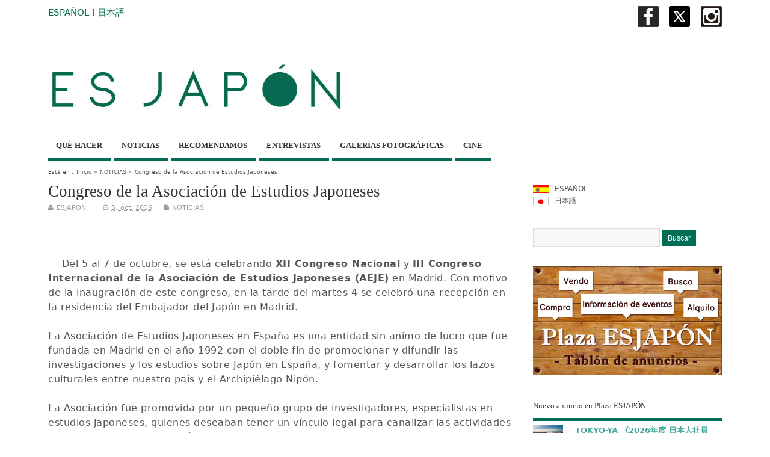

--- FILE ---
content_type: text/html; charset=UTF-8
request_url: http://www.esjapon.com/congreso-de-la-aeje-17253
body_size: 76518
content:
<!DOCTYPE html>
<!--[if lt IE 7 ]>	<html lang="en" class="no-js ie6"> <![endif]-->
<!--[if IE 7 ]>		<html lang="en" class="no-js ie7"> <![endif]-->
<!--[if IE 8 ]>		<html lang="en" class="no-js ie8"> <![endif]-->
<!--[if IE 9 ]>		<html lang="en" class="no-js ie9"> <![endif]-->
<!--[if (gt IE 9)|!(IE)]><!-->
<html lang="es-ES" class="no-js"> <!--<![endif]-->
<head>

<meta charset="UTF-8" />



<link rel="profile" href="http://gmpg.org/xfn/11">

<link href='http://fonts.googleapis.com/css?family=Open+Sans:300' rel='stylesheet' type='text/css'>


<title>Congreso De La Asociación De Estudios Japoneses</title>


<!-- STYLESHEET INIT -->
<link href="http://www.esjapon.com/wp/wp-content/themes/mesocolumn/style.css" rel="stylesheet" type="text/css" />

<!-- favicon.ico location -->
<link rel="icon" href="https://www.esjapon.com/wp/logo/favicon.ico" type="images/x-icon" />
<link rel="pingback" href="http://www.esjapon.com/wp/xmlrpc.php" />





<!-- All in One SEO Pack 2.3.2.3 by Michael Torbert of Semper Fi Web Design[568,625] -->
<link rel="canonical" href="http://www.esjapon.com/congreso-de-la-aeje-17253" />
<!-- /all in one seo pack -->
<link rel="alternate" type="application/rss+xml" title="ESJAPON.com &raquo; Feed" href="http://www.esjapon.com/feed" />
<link rel="alternate" type="application/rss+xml" title="ESJAPON.com &raquo; RSS de los comentarios" href="http://www.esjapon.com/comments/feed" />
<link rel='stylesheet' id='fancybox-css'  href='http://www.esjapon.com/wp/wp-content/plugins/fancybox-for-wordpress/assets/css/fancybox.css?ver=1.3.4' type='text/css' media='all' />
<!--[if lt IE 9]>
<link rel='stylesheet' id='fancybox-ie-css'  href='http://www.esjapon.com/wp/wp-content/plugins/fancybox-for-wordpress/assets/css/fancybox.ie.css?ver=1.3.4' type='text/css' media='all' />
<![endif]-->
<link rel='stylesheet' id='jetpack-widgets-css'  href='http://www.esjapon.com/wp/wp-content/plugins/jetpack/modules/widgets/widgets.css?ver=20121003' type='text/css' media='all' />
<link rel='stylesheet' id='superfish-css'  href='http://www.esjapon.com/wp/wp-content/themes/mesocolumn/lib/scripts/superfish-menu/css/superfish.css?ver=1.6.3' type='text/css' media='all' />
<link rel='stylesheet' id='tabber-css'  href='http://www.esjapon.com/wp/wp-content/themes/mesocolumn/lib/scripts/tabber/tabber.css?ver=1.6.3' type='text/css' media='all' />
<link rel='stylesheet' id='font-awesome-css'  href='//netdna.bootstrapcdn.com/font-awesome/4.0.3/css/font-awesome.css?ver=1.6.3' type='text/css' media='all' />
<link rel='stylesheet' id='sharedaddy-css'  href='http://www.esjapon.com/wp/wp-content/plugins/jetpack/modules/sharedaddy/sharing.css?ver=3.1.4' type='text/css' media='all' />
<link rel='stylesheet' id='genericons-css'  href='http://www.esjapon.com/wp/wp-content/plugins/jetpack/_inc/genericons/genericons/genericons.css?ver=3.1' type='text/css' media='all' />
<link rel='stylesheet' id='widget-grid-and-list-css'  href='http://www.esjapon.com/wp/wp-content/plugins/jetpack/modules/widgets/widget-grid-and-list.css?ver=3.9.14' type='text/css' media='all' />
<script type='text/javascript' src='http://www.esjapon.com/wp/wp-includes/js/jquery/jquery.js?ver=1.11.0'></script>
<script type='text/javascript' src='http://www.esjapon.com/wp/wp-includes/js/jquery/jquery-migrate.min.js?ver=1.2.1'></script>
<script type='text/javascript' src='http://www.esjapon.com/wp/wp-content/plugins/fancybox-for-wordpress/assets/js/jquery.fancybox.js?ver=1.3.4'></script>
<link rel="EditURI" type="application/rsd+xml" title="RSD" href="http://www.esjapon.com/wp/xmlrpc.php?rsd" />
<link rel="wlwmanifest" type="application/wlwmanifest+xml" href="http://www.esjapon.com/wp/wp-includes/wlwmanifest.xml" /> 
<link rel='prev' title='【Finalizado】VII Festival de la guitarra de Sevilla' href='http://www.esjapon.com/vii-festival-de-la-guitarra-de-sevilla-17217' />
<link rel='next' title='Trinidad Jiménez condecorada por Japón' href='http://www.esjapon.com/trinidad-jimenez-condecorada-por-japon-17289' />
<meta name="generator" content="WordPress 3.9.14" />
<link rel='shortlink' href='http://wp.me/p4vSCT-4uh' />

<!-- Fancybox for WordPress v3.1.7 -->
<style type="text/css">
	div.fancybox-caption{display:none !important;}
	
	img.fancybox-image{border-width:10px;border-color:#FFFFFF;border-style:solid;height:auto;}
	div.fancybox-bg{background-color:rgba(102,102,102,0.3);opacity:1 !important;}div.fancybox-content{border-color:#FFFFFF}
	div#fancybox-title{background-color:#FFFFFF}
	div.fancybox-content{background-color:#FFFFFF}
	div#fancybox-title-inside{color:#333333}
	
	
	
	div.fancybox-caption p.caption-title{display:inline-block}
	div.fancybox-caption p.caption-title{font-size:14px}
	div.fancybox-caption p.caption-title{color:#333333}
	div.fancybox-caption {color:#333333}div.fancybox-caption p.caption-title {background:#fff; width:auto;padding:10px 30px;}
</style><script type="text/javascript">
	jQuery(function(){

		jQuery.fn.getTitle = function() { // Copy the title of every IMG tag and add it to its parent A so that fancybox can show titles
			var arr = jQuery("a[data-fancybox]");
									jQuery.each(arr, function() {
										var title = jQuery(this).children("img").attr("title");
										 var caption = jQuery(this).next("figcaption").html();
                                        if(caption && title){jQuery(this).attr("title",title+" " + caption)}else if(title){ jQuery(this).attr("title",title);}else if(caption){jQuery(this).attr("title",caption);}
									});			}

		// Supported file extensions
		var thumbnails = jQuery("a:has(img)").not(".nolightbox").filter( function() { return /\.(jpe?g|png|gif|mp4|webp|bmp|pdf)(\?[^/]*)*$/i.test(jQuery(this).attr('href')) });
				// Gallery All
		thumbnails.addClass("fancybox").attr("data-fancybox","gallery").getTitle();

// Gallery type NONE
		
		// Call fancybox and apply it on any link with a rel atribute that starts with "fancybox", with the options set on the admin panel
		jQuery("a.fancybox").fancybox({
			loop: false,
			smallBtn: true,
			zoomOpacity: "auto",
			animationEffect: "fade",
			animationDuration: 500,
			transitionEffect: "fade",
			transitionDuration : "300",
			overlayShow: true,
			overlayOpacity: "0.3",
			titleShow: true,
			titlePosition: "inside",
			keyboard: true,
			showCloseButton: true,
			arrows: true,
			clickContent: false,
			clickSlide: function(current, event) {return current.type === "image" ? "close" : false;},
			wheel: false,
			toolbar: true,
			preventCaptionOverlap: true,
			onInit: function() { },			onDeactivate: function() { },			beforeClose: function() { },			afterShow: function() { },			afterClose: function() { },			caption : function( instance, item ) {var testing = jQuery(this).context.title;var caption = jQuery(this).data('caption') || '';if ( item.type === 'image' && testing.length ) {caption = (caption.length ? caption + '<br />' : '') + '<p class="caption-title">'+testing+'</p>' ;}return caption;},
			afterLoad : function( instance, current ) {current.$content.append('<div class=\"fancybox-custom-caption\" style=\" position: absolute;left:0;right:0;color:#000;padding-top:10px;bottom:-50px;margin:0 auto;text-align:center; \">' + current.opts.caption + '</div>');},
					});
		
	})
</script>
<!-- END Fancybox for WordPress -->

<meta http-equiv="Content-Language" content="es-ES" />
<style type="text/css" media="screen">
.qtrans_flag span { display:none }
.qtrans_flag { height:12px; width:18px; display:block }
.qtrans_flag_and_text { padding-left:20px }
.qtrans_flag_es { background:url(http://www.esjapon.com/wp/wp-content/plugins/mqtranslate/flags/es2.png) no-repeat }
.qtrans_flag_ja { background:url(http://www.esjapon.com/wp/wp-content/plugins/mqtranslate/flags/jp2.png) no-repeat }
</style>
<link hreflang="ja" href="http://www.esjapon.com/ja/congreso-de-la-aeje-17253" rel="alternate" />
<style type='text/css' media='all'>body { font-family: Lucida Grande !important; }
#siteinfo div,h1,h2,h3,h4,h5,h6,.header-title,#main-navigation, #featured #featured-title, #cf .tinput, #wp-calendar caption,.flex-caption h1,#portfolio-filter li,.nivo-caption a.read-more,.form-submit #submit,.fbottom,ol.commentlist li div.comment-post-meta, .home-post span.post-category a,ul.tabbernav li a {font-family:  Lucida Grande !important; }
#main-navigation, .sf-menu li a {font-family:  Lucida Grande !important; }
#Gallerybox,#myGallery,#myGallerySet,#flickrGallery {height: 420px !important;}

#top-navigation {background-color: #006e54;}
#top-navigation .sf-menu li a:hover,#top-navigation .sf-menu li:hover,#top-navigation .sf-menu ul {background-color: #00543a;}
#top-navigation .sf-menu ul li a:hover {background-color: #003b21;background-image: none;}

#custom #right-sidebar ul.tabbernav { background: #006e54 !important; }
h2.header-title { background: #006e54; }
#right-sidebar ul.tabbernav li.tabberactive a,#right-sidebar ul.tabbernav li.tabberactive a:hover { color:#fff !important; background-color: #003b21; }
#right-sidebar ul.tabbernav li a:hover, #custom h2.inblog {color: #FFF !important;background-color: #00543a;}
#content .item-title a,h2.post-title a, h1.post-title a, article.post .post-meta a:hover, #custom .product-with-desc ul.products li h1.post-title a:hover, #custom .twitterbox span a, #custom h3.widget-title a, #custom .ftop div.textwidget a, #custom .ftop a:hover, #custom .ftop .widget_my_theme_twitter_widget a, #content .activity-header a, #content .activity-inner a, #content .item-list-tabs a {
color: #006e54 !important;}
#custom #post-entry h1.post-title a:hover,#custom #post-entry h2.post-title a:hover {color: #222;}
#woo-container p.price,.wp-pagenavi a, #woo-container span.price, #custom ul.product_list_widget li span.amount,span.pricebox, #custom .product-with-desc ul.products li .post-product-right span.price, .js_widget_product_price,#jigo-single-product p.price   {background: none repeat scroll 0 0 #2d9b81;}
.wp-pagenavi .current, .wp-pagenavi a:hover{background: none repeat scroll 0 0 #00543a;}
#post-navigator .wp-pagenavi a,#post-navigator .wp-pagenavi a:hover {background: none repeat scroll 0 0 #002107;}
#post-navigator .wp-pagenavi .current {background: none repeat scroll 0 0 #000000;}
#content a.activity-time-since {color: #888 !important;}
#content .item-list-tabs span  {background-color: #19876d !important;}
#custom .widget a:hover, #custom h3.widget-title a:hover, #custom .ftop div.textwidget a:hover, #custom .ftop a:hover, #custom .ftop .widget_my_theme_twitter_widget a:hover {color: #003b21 !important;}
#custom h3.widget-title {border-bottom: 5px solid #006e54;}
#searchform input[type="submit"], #searchform input[type="button"],#custom .bp-searchform #search-submit {background-color: #006e54 !important;}
#post-entry .post-content a, #author-bio a, #post-related a, #commentpost .fn a, ol.pinglist a, #post-navigator-single a,#commentpost #rssfeed a, #commentpost .comment_text a, #commentpost p a, .product_meta a, a.show_review_form, #custom .twitterbox li a  {color: #006e54;}
.pagination-links a.page-numbers, #custom #woo-container nav.woocommerce-pagination a.page-numbers {background-color: #006e54;color:#fff !important;}
.pagination-links .page-numbers, #custom #woo-container nav.woocommerce-pagination span.page-numbers.current {background-color: #003b21;color:#fff !important;}
#custom footer.footer-bottom, #custom footer.footer-bottom .fbottom {background-color: #333333;color:#fff !important;}
#main-navigation li.tn_cat_color_23 a {border-bottom: 5px solid #006e54;}
#main-navigation ul.sf-menu li.tn_cat_color_23:hover {background-color: #006e54;}
#main-navigation li.tn_cat_color_23.current-menu-item a {background-color: #006e54;color:white;}
ul.sub_tn_cat_color_23 li a {color: #006e54;}
#main-navigation .sf-menu li a:hover {color: #fff !important;}
#custom #main-navigation .sf-menu li.tn_cat_color_23 a:hover {color: #fff !important;
background-color: #006e54;}
aside.home-feat-cat h4.homefeattitle.feat_tn_cat_color_23 {border-bottom: 5px solid #006e54;}
h2.header-title.feat_tn_cat_color_23 {background-color: #006e54;padding: 1% 2%;width:95%;color: white;}
#custom .archive_tn_cat_color_23 h1.post-title a,#custom .archive_tn_cat_color_23 h2.post-title a {color: #006e54 !important;}
aside.home-feat-cat.post_tn_cat_color_23 .widget a, aside.home-feat-cat.post_tn_cat_color_23 article a {color: #006e54;}
#custom #post-entry.archive_tn_cat_color_23 article .post-meta a:hover {color: #006e54 !important;}
#main-navigation .sf-menu li.tn_cat_color_23 ul  {background-color: #006e54;background-image: none;}
#main-navigation .sf-menu li.tn_cat_color_23 ul li a:hover  {background-color: #003b21;background-image: none;}
#main-navigation li.tn_cat_color_36 a {border-bottom: 5px solid #006e54;}
#main-navigation ul.sf-menu li.tn_cat_color_36:hover {background-color: #006e54;}
#main-navigation li.tn_cat_color_36.current-menu-item a {background-color: #006e54;color:white;}
ul.sub_tn_cat_color_36 li a {color: #006e54;}
#main-navigation .sf-menu li a:hover {color: #fff !important;}
#custom #main-navigation .sf-menu li.tn_cat_color_36 a:hover {color: #fff !important;
background-color: #006e54;}
aside.home-feat-cat h4.homefeattitle.feat_tn_cat_color_36 {border-bottom: 5px solid #006e54;}
h2.header-title.feat_tn_cat_color_36 {background-color: #006e54;padding: 1% 2%;width:95%;color: white;}
#custom .archive_tn_cat_color_36 h1.post-title a,#custom .archive_tn_cat_color_36 h2.post-title a {color: #006e54 !important;}
aside.home-feat-cat.post_tn_cat_color_36 .widget a, aside.home-feat-cat.post_tn_cat_color_36 article a {color: #006e54;}
#custom #post-entry.archive_tn_cat_color_36 article .post-meta a:hover {color: #006e54 !important;}
#main-navigation .sf-menu li.tn_cat_color_36 ul  {background-color: #006e54;background-image: none;}
#main-navigation .sf-menu li.tn_cat_color_36 ul li a:hover  {background-color: #003b21;background-image: none;}
#main-navigation li.tn_cat_color_38 a {border-bottom: 5px solid #B2D4CA;}
#main-navigation ul.sf-menu li.tn_cat_color_38:hover {background-color: #B2D4CA;}
#main-navigation li.tn_cat_color_38.current-menu-item a {background-color: #B2D4CA;color:white;}
ul.sub_tn_cat_color_38 li a {color: #B2D4CA;}
#main-navigation .sf-menu li a:hover {color: #fff !important;}
#custom #main-navigation .sf-menu li.tn_cat_color_38 a:hover {color: #fff !important;
background-color: #B2D4CA;}
aside.home-feat-cat h4.homefeattitle.feat_tn_cat_color_38 {border-bottom: 5px solid #B2D4CA;}
h2.header-title.feat_tn_cat_color_38 {background-color: #B2D4CA;padding: 1% 2%;width:95%;color: white;}
#custom .archive_tn_cat_color_38 h1.post-title a,#custom .archive_tn_cat_color_38 h2.post-title a {color: #B2D4CA !important;}
aside.home-feat-cat.post_tn_cat_color_38 .widget a, aside.home-feat-cat.post_tn_cat_color_38 article a {color: #B2D4CA;}
#custom #post-entry.archive_tn_cat_color_38 article .post-meta a:hover {color: #B2D4CA !important;}
#main-navigation .sf-menu li.tn_cat_color_38 ul  {background-color: #B2D4CA;background-image: none;}
#main-navigation .sf-menu li.tn_cat_color_38 ul li a:hover  {background-color: #7fa197;background-image: none;}
#main-navigation li.tn_cat_color_33 a {border-bottom: 5px solid #006e54;}
#main-navigation ul.sf-menu li.tn_cat_color_33:hover {background-color: #006e54;}
#main-navigation li.tn_cat_color_33.current-menu-item a {background-color: #006e54;color:white;}
ul.sub_tn_cat_color_33 li a {color: #006e54;}
#main-navigation .sf-menu li a:hover {color: #fff !important;}
#custom #main-navigation .sf-menu li.tn_cat_color_33 a:hover {color: #fff !important;
background-color: #006e54;}
aside.home-feat-cat h4.homefeattitle.feat_tn_cat_color_33 {border-bottom: 5px solid #006e54;}
h2.header-title.feat_tn_cat_color_33 {background-color: #006e54;padding: 1% 2%;width:95%;color: white;}
#custom .archive_tn_cat_color_33 h1.post-title a,#custom .archive_tn_cat_color_33 h2.post-title a {color: #006e54 !important;}
aside.home-feat-cat.post_tn_cat_color_33 .widget a, aside.home-feat-cat.post_tn_cat_color_33 article a {color: #006e54;}
#custom #post-entry.archive_tn_cat_color_33 article .post-meta a:hover {color: #006e54 !important;}
#main-navigation .sf-menu li.tn_cat_color_33 ul  {background-color: #006e54;background-image: none;}
#main-navigation .sf-menu li.tn_cat_color_33 ul li a:hover  {background-color: #003b21;background-image: none;}
#main-navigation li.tn_cat_color_34 a {border-bottom: 5px solid #006e54;}
#main-navigation ul.sf-menu li.tn_cat_color_34:hover {background-color: #006e54;}
#main-navigation li.tn_cat_color_34.current-menu-item a {background-color: #006e54;color:white;}
ul.sub_tn_cat_color_34 li a {color: #006e54;}
#main-navigation .sf-menu li a:hover {color: #fff !important;}
#custom #main-navigation .sf-menu li.tn_cat_color_34 a:hover {color: #fff !important;
background-color: #006e54;}
aside.home-feat-cat h4.homefeattitle.feat_tn_cat_color_34 {border-bottom: 5px solid #006e54;}
h2.header-title.feat_tn_cat_color_34 {background-color: #006e54;padding: 1% 2%;width:95%;color: white;}
#custom .archive_tn_cat_color_34 h1.post-title a,#custom .archive_tn_cat_color_34 h2.post-title a {color: #006e54 !important;}
aside.home-feat-cat.post_tn_cat_color_34 .widget a, aside.home-feat-cat.post_tn_cat_color_34 article a {color: #006e54;}
#custom #post-entry.archive_tn_cat_color_34 article .post-meta a:hover {color: #006e54 !important;}
#main-navigation .sf-menu li.tn_cat_color_34 ul  {background-color: #006e54;background-image: none;}
#main-navigation .sf-menu li.tn_cat_color_34 ul li a:hover  {background-color: #003b21;background-image: none;}
#main-navigation li.tn_cat_color_18 a {border-bottom: 5px solid #006e54;}
#main-navigation ul.sf-menu li.tn_cat_color_18:hover {background-color: #006e54;}
#main-navigation li.tn_cat_color_18.current-menu-item a {background-color: #006e54;color:white;}
ul.sub_tn_cat_color_18 li a {color: #006e54;}
#main-navigation .sf-menu li a:hover {color: #fff !important;}
#custom #main-navigation .sf-menu li.tn_cat_color_18 a:hover {color: #fff !important;
background-color: #006e54;}
aside.home-feat-cat h4.homefeattitle.feat_tn_cat_color_18 {border-bottom: 5px solid #006e54;}
h2.header-title.feat_tn_cat_color_18 {background-color: #006e54;padding: 1% 2%;width:95%;color: white;}
#custom .archive_tn_cat_color_18 h1.post-title a,#custom .archive_tn_cat_color_18 h2.post-title a {color: #006e54 !important;}
aside.home-feat-cat.post_tn_cat_color_18 .widget a, aside.home-feat-cat.post_tn_cat_color_18 article a {color: #006e54;}
#custom #post-entry.archive_tn_cat_color_18 article .post-meta a:hover {color: #006e54 !important;}
#main-navigation .sf-menu li.tn_cat_color_18 ul  {background-color: #006e54;background-image: none;}
#main-navigation .sf-menu li.tn_cat_color_18 ul li a:hover  {background-color: #003b21;background-image: none;}
#main-navigation li.tn_cat_color_20 a {border-bottom: 5px solid #006e54;}
#main-navigation ul.sf-menu li.tn_cat_color_20:hover {background-color: #006e54;}
#main-navigation li.tn_cat_color_20.current-menu-item a {background-color: #006e54;color:white;}
ul.sub_tn_cat_color_20 li a {color: #006e54;}
#main-navigation .sf-menu li a:hover {color: #fff !important;}
#custom #main-navigation .sf-menu li.tn_cat_color_20 a:hover {color: #fff !important;
background-color: #006e54;}
aside.home-feat-cat h4.homefeattitle.feat_tn_cat_color_20 {border-bottom: 5px solid #006e54;}
h2.header-title.feat_tn_cat_color_20 {background-color: #006e54;padding: 1% 2%;width:95%;color: white;}
#custom .archive_tn_cat_color_20 h1.post-title a,#custom .archive_tn_cat_color_20 h2.post-title a {color: #006e54 !important;}
aside.home-feat-cat.post_tn_cat_color_20 .widget a, aside.home-feat-cat.post_tn_cat_color_20 article a {color: #006e54;}
#custom #post-entry.archive_tn_cat_color_20 article .post-meta a:hover {color: #006e54 !important;}
#main-navigation .sf-menu li.tn_cat_color_20 ul  {background-color: #006e54;background-image: none;}
#main-navigation .sf-menu li.tn_cat_color_20 ul li a:hover  {background-color: #003b21;background-image: none;}
#main-navigation li.tn_cat_color_1 a {border-bottom: 5px solid #006e54;}
#main-navigation ul.sf-menu li.tn_cat_color_1:hover {background-color: #006e54;}
#main-navigation li.tn_cat_color_1.current-menu-item a {background-color: #006e54;color:white;}
ul.sub_tn_cat_color_1 li a {color: #006e54;}
#main-navigation .sf-menu li a:hover {color: #fff !important;}
#custom #main-navigation .sf-menu li.tn_cat_color_1 a:hover {color: #fff !important;
background-color: #006e54;}
aside.home-feat-cat h4.homefeattitle.feat_tn_cat_color_1 {border-bottom: 5px solid #006e54;}
h2.header-title.feat_tn_cat_color_1 {background-color: #006e54;padding: 1% 2%;width:95%;color: white;}
#custom .archive_tn_cat_color_1 h1.post-title a,#custom .archive_tn_cat_color_1 h2.post-title a {color: #006e54 !important;}
aside.home-feat-cat.post_tn_cat_color_1 .widget a, aside.home-feat-cat.post_tn_cat_color_1 article a {color: #006e54;}
#custom #post-entry.archive_tn_cat_color_1 article .post-meta a:hover {color: #006e54 !important;}
#main-navigation .sf-menu li.tn_cat_color_1 ul  {background-color: #006e54;background-image: none;}
#main-navigation .sf-menu li.tn_cat_color_1 ul li a:hover  {background-color: #003b21;background-image: none;}
#main-navigation li.tn_cat_color_21 a {border-bottom: 5px solid #006e54;}
#main-navigation ul.sf-menu li.tn_cat_color_21:hover {background-color: #006e54;}
#main-navigation li.tn_cat_color_21.current-menu-item a {background-color: #006e54;color:white;}
ul.sub_tn_cat_color_21 li a {color: #006e54;}
#main-navigation .sf-menu li a:hover {color: #fff !important;}
#custom #main-navigation .sf-menu li.tn_cat_color_21 a:hover {color: #fff !important;
background-color: #006e54;}
aside.home-feat-cat h4.homefeattitle.feat_tn_cat_color_21 {border-bottom: 5px solid #006e54;}
h2.header-title.feat_tn_cat_color_21 {background-color: #006e54;padding: 1% 2%;width:95%;color: white;}
#custom .archive_tn_cat_color_21 h1.post-title a,#custom .archive_tn_cat_color_21 h2.post-title a {color: #006e54 !important;}
aside.home-feat-cat.post_tn_cat_color_21 .widget a, aside.home-feat-cat.post_tn_cat_color_21 article a {color: #006e54;}
#custom #post-entry.archive_tn_cat_color_21 article .post-meta a:hover {color: #006e54 !important;}
#main-navigation .sf-menu li.tn_cat_color_21 ul  {background-color: #006e54;background-image: none;}
#main-navigation .sf-menu li.tn_cat_color_21 ul li a:hover  {background-color: #003b21;background-image: none;}
#main-navigation li.tn_cat_color_37 a {border-bottom: 5px solid #006e54;}
#main-navigation ul.sf-menu li.tn_cat_color_37:hover {background-color: #006e54;}
#main-navigation li.tn_cat_color_37.current-menu-item a {background-color: #006e54;color:white;}
ul.sub_tn_cat_color_37 li a {color: #006e54;}
#main-navigation .sf-menu li a:hover {color: #fff !important;}
#custom #main-navigation .sf-menu li.tn_cat_color_37 a:hover {color: #fff !important;
background-color: #006e54;}
aside.home-feat-cat h4.homefeattitle.feat_tn_cat_color_37 {border-bottom: 5px solid #006e54;}
h2.header-title.feat_tn_cat_color_37 {background-color: #006e54;padding: 1% 2%;width:95%;color: white;}
#custom .archive_tn_cat_color_37 h1.post-title a,#custom .archive_tn_cat_color_37 h2.post-title a {color: #006e54 !important;}
aside.home-feat-cat.post_tn_cat_color_37 .widget a, aside.home-feat-cat.post_tn_cat_color_37 article a {color: #006e54;}
#custom #post-entry.archive_tn_cat_color_37 article .post-meta a:hover {color: #006e54 !important;}
#main-navigation .sf-menu li.tn_cat_color_37 ul  {background-color: #006e54;background-image: none;}
#main-navigation .sf-menu li.tn_cat_color_37 ul li a:hover  {background-color: #003b21;background-image: none;}
#main-navigation li.tn_cat_color_24 a {border-bottom: 5px solid #006e54;}
#main-navigation ul.sf-menu li.tn_cat_color_24:hover {background-color: #006e54;}
#main-navigation li.tn_cat_color_24.current-menu-item a {background-color: #006e54;color:white;}
ul.sub_tn_cat_color_24 li a {color: #006e54;}
#main-navigation .sf-menu li a:hover {color: #fff !important;}
#custom #main-navigation .sf-menu li.tn_cat_color_24 a:hover {color: #fff !important;
background-color: #006e54;}
aside.home-feat-cat h4.homefeattitle.feat_tn_cat_color_24 {border-bottom: 5px solid #006e54;}
h2.header-title.feat_tn_cat_color_24 {background-color: #006e54;padding: 1% 2%;width:95%;color: white;}
#custom .archive_tn_cat_color_24 h1.post-title a,#custom .archive_tn_cat_color_24 h2.post-title a {color: #006e54 !important;}
aside.home-feat-cat.post_tn_cat_color_24 .widget a, aside.home-feat-cat.post_tn_cat_color_24 article a {color: #006e54;}
#custom #post-entry.archive_tn_cat_color_24 article .post-meta a:hover {color: #006e54 !important;}
#main-navigation .sf-menu li.tn_cat_color_24 ul  {background-color: #006e54;background-image: none;}
#main-navigation .sf-menu li.tn_cat_color_24 ul li a:hover  {background-color: #003b21;background-image: none;}
#main-navigation li.tn_cat_color_22 a {border-bottom: 5px solid #006e54;}
#main-navigation ul.sf-menu li.tn_cat_color_22:hover {background-color: #006e54;}
#main-navigation li.tn_cat_color_22.current-menu-item a {background-color: #006e54;color:white;}
ul.sub_tn_cat_color_22 li a {color: #006e54;}
#main-navigation .sf-menu li a:hover {color: #fff !important;}
#custom #main-navigation .sf-menu li.tn_cat_color_22 a:hover {color: #fff !important;
background-color: #006e54;}
aside.home-feat-cat h4.homefeattitle.feat_tn_cat_color_22 {border-bottom: 5px solid #006e54;}
h2.header-title.feat_tn_cat_color_22 {background-color: #006e54;padding: 1% 2%;width:95%;color: white;}
#custom .archive_tn_cat_color_22 h1.post-title a,#custom .archive_tn_cat_color_22 h2.post-title a {color: #006e54 !important;}
aside.home-feat-cat.post_tn_cat_color_22 .widget a, aside.home-feat-cat.post_tn_cat_color_22 article a {color: #006e54;}
#custom #post-entry.archive_tn_cat_color_22 article .post-meta a:hover {color: #006e54 !important;}
#main-navigation .sf-menu li.tn_cat_color_22 ul  {background-color: #006e54;background-image: none;}
#main-navigation .sf-menu li.tn_cat_color_22 ul li a:hover  {background-color: #003b21;background-image: none;}
#main-navigation li.tn_cat_color_25 a {border-bottom: 5px solid #006e54;}
#main-navigation ul.sf-menu li.tn_cat_color_25:hover {background-color: #006e54;}
#main-navigation li.tn_cat_color_25.current-menu-item a {background-color: #006e54;color:white;}
ul.sub_tn_cat_color_25 li a {color: #006e54;}
#main-navigation .sf-menu li a:hover {color: #fff !important;}
#custom #main-navigation .sf-menu li.tn_cat_color_25 a:hover {color: #fff !important;
background-color: #006e54;}
aside.home-feat-cat h4.homefeattitle.feat_tn_cat_color_25 {border-bottom: 5px solid #006e54;}
h2.header-title.feat_tn_cat_color_25 {background-color: #006e54;padding: 1% 2%;width:95%;color: white;}
#custom .archive_tn_cat_color_25 h1.post-title a,#custom .archive_tn_cat_color_25 h2.post-title a {color: #006e54 !important;}
aside.home-feat-cat.post_tn_cat_color_25 .widget a, aside.home-feat-cat.post_tn_cat_color_25 article a {color: #006e54;}
#custom #post-entry.archive_tn_cat_color_25 article .post-meta a:hover {color: #006e54 !important;}
#main-navigation .sf-menu li.tn_cat_color_25 ul  {background-color: #006e54;background-image: none;}
#main-navigation .sf-menu li.tn_cat_color_25 ul li a:hover  {background-color: #003b21;background-image: none;}

#siteinfo h1, #siteinfo div { text-transform: none !important; }

#post-entry article.post-single h1.post-title, h1.folio{ font-size: 2.5em; }


#mobile-nav .select-pri{ display:none; }

.demo5 {
  background: linear-gradient(transparent 60%, #D5EDDC 0%);
}</style><style type='text/css' media='screen'>.gravatar_recent_comment li, .twitterbox li { padding:0px; font-size: 1.025em; line-height:1.5em;  }
.gravatar_recent_comment span.author { font-weight:bold; }
.gravatar_recent_comment img { width:32px; height:32px; float:left; margin: 0 10px 0 0; }
ul.recent-postcat li {position:relative;border-bottom: 1px solid #EAEAEA;padding: 0 0 0.5em !important;margin: 0 0 1em !important;}
ul.recent-postcat li:last-child,ul.item-list li:last-child,.avatar-block li:last-child  { border-bottom: none;  }
ul.recent-postcat li .feat-post-meta { margin: 0px 0 0 75px; }
ul.recent-postcat li.has_no_thumb .feat-post-meta { margin: 0px; }
ul.recent-postcat img {background: white;padding: 5px;margin:0px;border: 1px solid #DDD;}
#custom #right-sidebar ul.recent-postcat li .feat-post-meta .feat-title {margin: 0;}
#custom #right-sidebar ul.recent-postcat li .feat-post-meta .feat-title {width: 100%;font-size: 1.05em; line-height:1.35em !important;font-weight: bold;}
ul.recent-postcat li .feat-post-meta small { font-size: 0.85em; padding:0; }
.bp-searchform {margin: 0px;padding: 5%;float: left;width: 90%;background: white;border: 1px solid #DDD;}
.bp-searchform label {display:none;}
#custom div.medium-thumb {margin:0 0 0.2em;width:99%;overflow:hidden;padding:0 !important;border:0 none !important;}
#custom div.medium-thumb p {text-align:center;margin:0;width:100%;padding:0;border:0 none;height:100%;overflow:hidden;}
#custom div.medium-thumb img {float:none;border:0 none;max-width:100%;margin:0 !important;padding:0 !important;}
ul.recent-postcat li.the-sidefeat-thumbnail img {padding:3px;}
ul.recent-postcat li.the-sidefeat-thumbnail img:hover {background:none;}
ul.recent-postcat li.the-sidefeat-medium .feat-post-meta {margin: 0;}
</style><style type="text/css" media="screen">body{position:relative}#dynamic-to-top{display:none;overflow:hidden;width:auto;z-index:90;position:fixed;bottom:20px;right:20px;top:auto;left:auto;font-family:sans-serif;font-size:1em;color:#fff;text-decoration:none;text-shadow:0 1px 0 #333;font-weight:bold;padding:17px 17px;border:0px solid #006e54;background:#006e54;-webkit-background-origin:border;-moz-background-origin:border;-icab-background-origin:border;-khtml-background-origin:border;-o-background-origin:border;background-origin:border;-webkit-background-clip:padding-box;-moz-background-clip:padding-box;-icab-background-clip:padding-box;-khtml-background-clip:padding-box;-o-background-clip:padding-box;background-clip:padding-box;-webkit-box-shadow:0 1px 3px rgba( 0, 0, 0, 0.4 ), inset 0 0 0 1px rgba( 0, 0, 0, 0.2 ), inset 0 1px 0 rgba( 255, 255, 255, .4 ), inset 0 10px 10px rgba( 255, 255, 255, .1 );-ms-box-shadow:0 1px 3px rgba( 0, 0, 0, 0.4 ), inset 0 0 0 1px rgba( 0, 0, 0, 0.2 ), inset 0 1px 0 rgba( 255, 255, 255, .4 ), inset 0 10px 10px rgba( 255, 255, 255, .1 );-moz-box-shadow:0 1px 3px rgba( 0, 0, 0, 0.4 ), inset 0 0 0 1px rgba( 0, 0, 0, 0.2 ), inset 0 1px 0 rgba( 255, 255, 255, .4 ), inset 0 10px 10px rgba( 255, 255, 255, .1 );-o-box-shadow:0 1px 3px rgba( 0, 0, 0, 0.4 ), inset 0 0 0 1px rgba( 0, 0, 0, 0.2 ), inset 0 1px 0 rgba( 255, 255, 255, .4 ), inset 0 10px 10px rgba( 255, 255, 255, .1 );-khtml-box-shadow:0 1px 3px rgba( 0, 0, 0, 0.4 ), inset 0 0 0 1px rgba( 0, 0, 0, 0.2 ), inset 0 1px 0 rgba( 255, 255, 255, .4 ), inset 0 10px 10px rgba( 255, 255, 255, .1 );-icab-box-shadow:0 1px 3px rgba( 0, 0, 0, 0.4 ), inset 0 0 0 1px rgba( 0, 0, 0, 0.2 ), inset 0 1px 0 rgba( 255, 255, 255, .4 ), inset 0 10px 10px rgba( 255, 255, 255, .1 );box-shadow:0 1px 3px rgba( 0, 0, 0, 0.4 ), inset 0 0 0 1px rgba( 0, 0, 0, 0.2 ), inset 0 1px 0 rgba( 255, 255, 255, .4 ), inset 0 10px 10px rgba( 255, 255, 255, .1 );-webkit-border-radius:30px;-moz-border-radius:30px;-icab-border-radius:30px;-khtml-border-radius:30px;border-radius:30px}#dynamic-to-top:hover{background:#4d51ed;background:#006e54 -webkit-gradient( linear, 0% 0%, 0% 100%, from( rgba( 255, 255, 255, .2 ) ), to( rgba( 0, 0, 0, 0 ) ) );background:#006e54 -webkit-linear-gradient( top, rgba( 255, 255, 255, .2 ), rgba( 0, 0, 0, 0 ) );background:#006e54 -khtml-linear-gradient( top, rgba( 255, 255, 255, .2 ), rgba( 0, 0, 0, 0 ) );background:#006e54 -moz-linear-gradient( top, rgba( 255, 255, 255, .2 ), rgba( 0, 0, 0, 0 ) );background:#006e54 -o-linear-gradient( top, rgba( 255, 255, 255, .2 ), rgba( 0, 0, 0, 0 ) );background:#006e54 -ms-linear-gradient( top, rgba( 255, 255, 255, .2 ), rgba( 0, 0, 0, 0 ) );background:#006e54 -icab-linear-gradient( top, rgba( 255, 255, 255, .2 ), rgba( 0, 0, 0, 0 ) );background:#006e54 linear-gradient( top, rgba( 255, 255, 255, .2 ), rgba( 0, 0, 0, 0 ) );cursor:pointer}#dynamic-to-top:active{background:#006e54;background:#006e54 -webkit-gradient( linear, 0% 0%, 0% 100%, from( rgba( 0, 0, 0, .3 ) ), to( rgba( 0, 0, 0, 0 ) ) );background:#006e54 -webkit-linear-gradient( top, rgba( 0, 0, 0, .1 ), rgba( 0, 0, 0, 0 ) );background:#006e54 -moz-linear-gradient( top, rgba( 0, 0, 0, .1 ), rgba( 0, 0, 0, 0 ) );background:#006e54 -khtml-linear-gradient( top, rgba( 0, 0, 0, .1 ), rgba( 0, 0, 0, 0 ) );background:#006e54 -o-linear-gradient( top, rgba( 0, 0, 0, .1 ), rgba( 0, 0, 0, 0 ) );background:#006e54 -ms-linear-gradient( top, rgba( 0, 0, 0, .1 ), rgba( 0, 0, 0, 0 ) );background:#006e54 -icab-linear-gradient( top, rgba( 0, 0, 0, .1 ), rgba( 0, 0, 0, 0 ) );background:#006e54 linear-gradient( top, rgba( 0, 0, 0, .1 ), rgba( 0, 0, 0, 0 ) )}#dynamic-to-top,#dynamic-to-top:active,#dynamic-to-top:focus,#dynamic-to-top:hover{outline:none}#dynamic-to-top span{display:block;overflow:hidden;width:14px;height:12px;background:url( https://www.esjapon.com/wp/wp-content/plugins/dynamic-to-top/css/images/up.png )no-repeat center center}</style>
<!-- Jetpack Open Graph Tags -->
<meta property="og:type" content="article" />
<meta property="og:title" content="Congreso de la Asociación de Estudios Japoneses" />
<meta property="og:url" content="http://www.esjapon.com/congreso-de-la-aeje-17253" />
<meta property="og:description" content="&nbsp; Del 5 al 7 de octubre, se está celebrando XII Co&hellip;" />
<meta property="article:published_time" content="2016-10-05T16:36:53+00:00" />
<meta property="article:modified_time" content="2016-10-19T16:02:25+00:00" />
<meta property="article:author" content="http://www.esjapon.com/author/wpmaster" />
<meta property="og:site_name" content="ESJAPON.com" />
<meta property="og:image" content="http://www.esjapon.com/wp/wp-content/uploads/2016/10/Oct2016_AEJE_Top.jpg" />
<meta property="og:image" content="http://www.esjapon.com/wp/wp-content/uploads/2016/10/Oct2016_AEJE_1.jpg" />
<meta name="twitter:site" content="@ESJAPON.com" />
<meta name="twitter:image" content="http://www.esjapon.com/wp/wp-content/uploads/2016/10/Oct2016_AEJE_Top.jpg?w=240" />
<meta name="twitter:card" content="summary" />
		<link rel="stylesheet" id="custom-css-css" type="text/css" href="http://www.esjapon.com/?custom-css=1&#038;csblog=1&#038;cscache=6&#038;csrev=18" />
		
<script>
  (function(i,s,o,g,r,a,m){i['GoogleAnalyticsObject']=r;i[r]=i[r]||function(){
  (i[r].q=i[r].q||[]).push(arguments)},i[r].l=1*new Date();a=s.createElement(o),
  m=s.getElementsByTagName(o)[0];a.async=1;a.src=g;m.parentNode.insertBefore(a,m)
  })(window,document,'script','//www.google-analytics.com/analytics.js','ga');

  ga('create', 'UA-54057310-1', 'auto');
  ga('send', 'pageview');

</script>
<!-- Global site tag (gtag.js) - Google Analytics -->
<script async src="https://www.googletagmanager.com/gtag/js?id=UA-54057310-1"></script>
<script>
  window.dataLayer = window.dataLayer || [];
  function gtag(){dataLayer.push(arguments);}
  gtag('js', new Date());

  gtag('config', 'UA-54057310-1');
</script>
</head>

<body class="single single-post postid-17253 single-format-standard siteorigin-panels chrome" id="custom">
<div id="fb-root"></div>
<script>(function(d, s, id) {
  var js, fjs = d.getElementsByTagName(s)[0];
  if (d.getElementById(id)) return;
  js = d.createElement(s); js.id = id;
  js.src = "//connect.facebook.net/ja_JP/sdk.js#xfbml=1&version=v2.0";
  js.src = "//connect.facebook.net/es_ES/sdk.js#xfbml=1&version=v2.0";
  fjs.parentNode.insertBefore(js, fjs);
}(document, 'script', 'facebook-jssdk'));</script>

<div class="product-with-desc secbody">

<div id="wrapper">

<div id="wrapper-main">

<div id="bodywrap" class="innerwrap">

<div id="bodycontent">


<span style="font-size:15px;"><a href="https://www.esjapon.com">ESPAÑOL</a>  I  <a href="https://www.esjapon.com/ja">日本語</a></span><a href="https://www.instagram.com/insta_esjapon/" title="ESJAPÓN Instagramr" target="_blank"><img src="https://www.esjapon.com/wp/wp-content/uploads/2019/02/Instagram.jpg" alt="X" width="35" height="35" class="alignright wp-image-30998" /></a>　<a href="https://x.com/ESJAPONcom" title="ESJAPÓN X" target="_blank"><img src="http://www.esjapon.com/wp/wp-content/uploads/2025/01/X.jpg" alt="X" width="35" height="35" class="alignright wp-image-466570" /></a>　<a href="https://www.facebook.com/esjapon/" onclick=”gtag('event', 'view_item’, {'event_category': 'FB’,'banner': 'FB-banner’});” target="_blank" ><img src="https://www.esjapon.com/wp/wp-content/uploads/2017/01/Facebook.jpg" alt="facebook" width="35" height="35" class="alignright wp-image-18349" /></a>
<!-- CONTAINER START -->
<section id="container">

<nav class="top-nav iegradient effect-1" id="top-navigation" role="navigation">
<div class="innerwrap">



<div id="mobile-nav">
<p class="select-pri">
Idioma <script type="text/javascript">
 jQuery(document).ready(function(jQuery){
  jQuery("select#top-dropdown").change(function(){
    window.location.href = jQuery(this).val();
  });
 });
</script><select name="top-dropdown" id="top-dropdown"><option>Seleccionar</option></select></p>

<p class="select-pri sec">
Menú <script type="text/javascript">
 jQuery(document).ready(function(jQuery){
  jQuery("select#main-dropdown").change(function(){
    window.location.href = jQuery(this).val();
  });
 });
</script><select name="main-dropdown" id="main-dropdown"><option>Seleccionar</option><option value='http://www.esjapon.com/category/que-hacer'>QUÉ HACER</option>
<option value='http://www.esjapon.com/category/noticias'>NOTICIAS</option>
<option value='http://www.esjapon.com/category/recomendamos'>RECOMENDAMOS</option>
<option value='http://www.esjapon.com/category/entrevistas'>ENTREVISTAS</option>
<option value='http://www.esjapon.com/category/galerias-fotograficas'>GALERÍAS FOTOGRÁFICAS</option>
<option value='http://www.esjapon.com/category/cine'>CINE</option>
</select></p>
</div>

</div>
</nav>

<!-- HEADER START -->
<header class="iegradient" id="header" role="banner">

<div id="header-overlay" class="header-inner">
<div class="innerwrap">

<div id="siteinfo">

<a href="http://www.esjapon.com/" title="ESJAPON.com"><img src="https://www.esjapon.com/wp/logo/logo_cabecera2.jpg" alt="ESJAPON.com" /></a>
<span class="header-seo-span">
<div ><a href="http://www.esjapon.com/" title="ESJAPON.com" rel="home">ESJAPON.com</a></div ><p id="site-description">El Japón y España, descubrir y disfrutar</p>
</span>

</div>
<!-- SITEINFO END -->



</div>
</div>
<!-- end header-inner -->
</header>
<!-- HEADER END -->


<div class="container-wrap">

<!-- NAVIGATION START -->
<nav class="main-nav iegradient" id="main-navigation" role="navigation">
<div class="innerwrap">
<ul id="menu-%e3%82%ab%e3%82%b9%e3%83%86%e3%83%a0%e3%83%a1%e3%83%8b%e3%83%a5%e3%83%bc-1" class="sf-menu"><li id='menu-item-18195'  class="menu-item menu-item-type-taxonomy menu-item-object-category no_desc  tn_cat_color_21 "><a  href="http://www.esjapon.com/category/que-hacer">QUÉ HACER</a></li>
<li id='menu-item-18196'  class="menu-item menu-item-type-taxonomy menu-item-object-category current-post-ancestor current-menu-parent current-post-parent no_desc  tn_cat_color_18 "><a  href="http://www.esjapon.com/category/noticias">NOTICIAS</a></li>
<li id='menu-item-18197'  class="menu-item menu-item-type-taxonomy menu-item-object-category no_desc  tn_cat_color_37 "><a  href="http://www.esjapon.com/category/recomendamos">RECOMENDAMOS</a></li>
<li id='menu-item-18198'  class="menu-item menu-item-type-taxonomy menu-item-object-category no_desc  tn_cat_color_36 "><a  href="http://www.esjapon.com/category/entrevistas">ENTREVISTAS</a></li>
<li id='menu-item-18199'  class="menu-item menu-item-type-taxonomy menu-item-object-category no_desc   "><a  href="http://www.esjapon.com/category/galerias-fotograficas">GALERÍAS FOTOGRÁFICAS</a></li>
<li id='menu-item-31770'  class="menu-item menu-item-type-taxonomy menu-item-object-category no_desc   "><a  href="http://www.esjapon.com/category/cine">CINE</a></li>
</ul></div>
</nav>
<!-- NAVIGATION END -->






<div id="breadcrumbs">
<div class="innerwrap">


<p>Está en&nbsp;:</p>
<p><a href="http://www.esjapon.com/" title="ESJAPON.com">Inicio</a> &raquo; </p>
<p><a href="http://www.esjapon.com/category/noticias" title="View all posts in NOTICIAS" >NOTICIAS</a> &raquo; </p><p>Congreso de la Asociación de Estudios Japoneses</p>


</div>
</div>

<!-- CONTENT START -->
<div class="content">
<div class="content-inner">


<!-- POST ENTRY START -->
<div id="post-entry">
<section class="post-entry-inner">


<!-- POST START -->
<article class="post-17253 post type-post status-publish format-standard hentry category-noticias tag-aeje tag-asociacion-de-estudios-japoneses tag-noticias-2 tag-48 tag-1989 tag-304 post-single has_thumb" id="post-17253">

<div class="post-top">
<h1 class="post-title entry-title">Congreso de la Asociación de Estudios Japoneses</h1>
<div class="post-meta the-icons pmeta-alt">
<span class="post-author vcard"><i class="fa fa-user"></i><a class="url fn n" href="http://www.esjapon.com/author/wpmaster" title="Posts by ESJAPON" rel="author">ESJAPON</a></span>
&nbsp;&nbsp;&nbsp;&nbsp;&nbsp;

<span class="entry-date"><i class="fa fa-clock-o"></i><abbr class="published" title="%d 05UTC %B 05UTC %Y">5, oct, 2016</abbr></span>
<span class="meta-no-display"><a href="http://www.esjapon.com/congreso-de-la-aeje-17253" rel="bookmark">Congreso de la Asociación de Estudios Japoneses</a></span><span class="date updated meta-no-display">2016-10-05T18:36:53+00:00</span>

&nbsp;&nbsp;&nbsp;&nbsp;<span class="post-category"><i class="fa fa-file"></i><a href="http://www.esjapon.com/category/noticias" title="Ver todas las entradas en NOTICIAS" rel="category tag">NOTICIAS</a></span>
</div></div>


<div class="post-content">


<div class="entry-content"><p><img src="[data-uri]" data-src="http://www.esjapon.com/wp/wp-content/uploads/2016/10/Oct2016_AEJE_Top.jpg" alt="Oct2016_AEJE_Top" width="799" height="430" class="alignleft size-full wp-image-17252" /><noscript><img src="http://i2.wp.com/www.esjapon.com/wp/wp-content/uploads/2016/10/Oct2016_AEJE_Top.jpg?resize=799%2C430" alt="Oct2016_AEJE_Top" class="alignleft size-full wp-image-17252" data-recalc-dims="1" /></noscript></p>
<p>&nbsp;<br />
<span style="font-size:16px; line-height:16px; letter-spacing:0.5px;">Del 5 al 7 de octubre, se está celebrando <strong>XII Congreso Nacional</strong> y <strong>III Congreso Internacional de la Asociación de Estudios Japoneses (AEJE)</strong> en Madrid. Con motivo de la inaugración de este congreso, en la tarde del martes 4 se celebró una recepción en la residencia del Embajador del Japón en Madrid.<br />
　<br />
La Asociación de Estudios Japoneses en España es una entidad sin animo de lucro que fue fundada en Madrid en el año 1992 con el doble fin de promocionar y difundir las investigaciones y los estudios sobre Japón en España, y fomentar y desarrollar los lazos culturales entre nuestro país y el Archipiélago Nipón.<br />
　<br />
La Asociación fue promovida por un pequeño grupo de investigadores, especialistas en estudios japoneses, quienes deseaban tener un vínculo legal para canalizar las actividades en pro del fomento y difusión de los estudios japoneses en España y conseguir darles categoría y nivel académicos.<br />
　<br />
La recepción contó con la presencia del Excmo. Embajador del Japón en España D. Masashi Mizukami, Dr. Fernando Rodríguez Izquierdo, Presidente de la Asociación de Estudios Japoneses en España, Dra. Pilar Cabañas Moreno de la Universidad Complutense de Madrid, Grupo de Investigación ASIA, GEINTEA, Grupo de Investigación Japón/España: Relaciones a través del arte.</span></p>
<p><img src="[data-uri]" data-src="http://www.esjapon.com/wp/wp-content/uploads/2016/10/Oct2016_AEJE_1.jpg" alt="Oct2016_AEJE_1" width="800" height="511" class="alignleft size-full wp-image-17251" /><noscript><img src="http://i0.wp.com/www.esjapon.com/wp/wp-content/uploads/2016/10/Oct2016_AEJE_1.jpg?resize=800%2C511" alt="Oct2016_AEJE_1" class="alignleft size-full wp-image-17251" data-recalc-dims="1" /></noscript><br />
　<br />
<span style="font-size:16px; line-height:16px; letter-spacing:0.5px;">En esta edición, el congreso se dedicará monográficamente a Japón y al Turismo como vía de conocimiento y desarrollo. Cuenta con un amplio elenco multidisciplinar de los más destacados especialistas académicos, nacionales e internacionales.<br />
　<br />
Entre los temas de ponencias y debates se hallan las relaciones del turismo con medios audiovisuales o con la literatura, con la vida cotidiana o con el medio ambiente, con la arquitectura o con el manga y el anime. También se tratará sobre las rutas culturales y de peregrinación religiosa, sobre la recuperación de la provincia Fukushima tras el desastre de 2011 o la repercusión de las artes visuales en los “souvenirs”, o la visión de Japón de los primeros viajeros españoles a fines del siglo XIX y principios del XX, entre otros temas.<br />
El congreso, así como el simposio y el seminario se celebrarán en la FACULTAD DE COMERCIO Y TURISMO de la Universidad Complutense (Avenida Islas Filipinas, 3.- MADRID).<br />
　<br />
Se puede consultar el programa completo en la web oficial de AEJE:<br />
<a href="http://aeje.org/es/programa-2" target="_blank">http://aeje.org/es/programa-2</a></span></p>
<p>&nbsp;</p>
<div class="sharedaddy sd-sharing-enabled"><div class="robots-nocontent sd-block sd-social sd-social-icon sd-sharing"><div class="sd-content"><ul><li class="share-facebook"><a rel="nofollow" class="share-facebook sd-button share-icon no-text" href="http://www.esjapon.com/congreso-de-la-aeje-17253?share=facebook" target="_blank" title="Comparte en Facebook" id="sharing-facebook-17253"><span></span></a></li><li class="share-twitter"><a rel="nofollow" class="share-twitter sd-button share-icon no-text" href="http://www.esjapon.com/congreso-de-la-aeje-17253?share=twitter" target="_blank" title="Haz clic para compartir en Twitter" id="sharing-twitter-17253"><span></span></a></li><li class="share-google-plus-1"><a rel="nofollow" class="share-google-plus-1 sd-button share-icon no-text" href="http://www.esjapon.com/congreso-de-la-aeje-17253?share=google-plus-1" target="_blank" title="Haz clic para compartir en Google+" id="sharing-google-17253"><span></span></a></li><li class="share-linkedin"><a rel="nofollow" class="share-linkedin sd-button share-icon no-text" href="http://www.esjapon.com/congreso-de-la-aeje-17253?share=linkedin" target="_blank" title="Haz clic aquí para compartir en LinkedIn" id="sharing-linkedin-17253"><span></span></a></li><li class="share-end"></li></ul></div></div></div></div>



</div>


<div class="post-meta the-icons pm-bottom">
<span class="post-tags"><i class="fa fa-tags"></i><a href="http://www.esjapon.com/tag/aeje" rel="tag">AEJE</a>, <a href="http://www.esjapon.com/tag/asociacion-de-estudios-japoneses" rel="tag">Asociación de Estudios Japoneses</a>, <a href="http://www.esjapon.com/tag/noticias-2" rel="tag">Noticias</a>, <a href="http://www.esjapon.com/tag/%e3%82%b9%e3%83%9a%e3%82%a4%e3%83%b3" rel="tag">スペイン</a>, <a href="http://www.esjapon.com/tag/%e3%82%b9%e3%83%9a%e3%82%a4%e3%83%b3%e6%97%a5%e6%9c%ac%e7%a0%94%e7%a9%b6%e5%ad%a6%e4%bc%9a" rel="tag">スペイン日本研究学会</a>, <a href="http://www.esjapon.com/tag/%e3%83%8b%e3%83%a5%e3%83%bc%e3%82%b9" rel="tag">ニュース</a></span>
</div>
<div id="post-related"><h4>Related Posts</h4><div class="feat-cat-meta post-48324">
<div class="related-post-thumb">
<a href="http://www.esjapon.com/madrid-hoshukou-2026-48324" title="Presentación del programa del nuevo año académico 2026 de la Escuela Complementaria Japonesa de Madrid"><img width='250' height='250' class='aligncenter' src='http://www.esjapon.com/wp/wp-content/uploads/2025/12/Dic2025_ECJM.jpg' alt='RECOMENDAMOS' title='Presentación del programa del nuevo año académico 2026 de la Escuela Complementaria Japonesa de Madrid' /></a></div>
<h2><a href="http://www.esjapon.com/madrid-hoshukou-2026-48324" title="Presentación del programa del nuevo año académico 2026 de la Escuela Complementaria Japonesa de Madrid"><b>Presentación del programa del nuevo año académico 2026 de la Escuela Complementaria Japonesa de Madrid</b></a></h2>
</div>
 <div class="feat-cat-meta post-48193 feat-center">
<div class="related-post-thumb">
<a href="http://www.esjapon.com/colegio-japones-de-barcelona-2026-48193" title="(　 日本語) バルセロナ日本人学校『幼稚部 新入園』『小・中学部 新入学』オンライン説明会"><img width='250' height='250' class='aligncenter' src='http://i0.wp.com/www.esjapon.com/wp/wp-content/uploads/2025/11/2025_colegio-japones-de-barcelona-01.jpg?resize=300%2C300' alt='RECOMENDAMOS' title='(　 日本語) バルセロナ日本人学校『幼稚部 新入園』『小・中学部 新入学』オンライン説明会' /></a></div>
<h2><a href="http://www.esjapon.com/colegio-japones-de-barcelona-2026-48193" title="(　 日本語) バルセロナ日本人学校『幼稚部 新入園』『小・中学部 新入学』オンライン説明会">(　 日本語) <b>バルセロナ日本人学校『幼稚部 新入園』『小・中学部 新入学』オンライン説明会</b></a></h2>
</div>
 <div class="feat-cat-meta post-48082">
<div class="related-post-thumb">
<a href="http://www.esjapon.com/exposicion-gyo-shimooka-48082" title="[BARCELONA] Exposición en Barcelona: “Gyo Shimooka – 27 años: Viaje al Nirvana”"><img width='250' height='250' class='aligncenter' src='http://i0.wp.com/www.esjapon.com/wp/wp-content/uploads/2025/10/Nov2025_Go-Shimooka_01.jpg?resize=300%2C300' alt='EVENTOS FINALIZADOS' title='[BARCELONA] Exposición en Barcelona: “Gyo Shimooka – 27 años: Viaje al Nirvana”' /></a></div>
<h2><a href="http://www.esjapon.com/exposicion-gyo-shimooka-48082" title="[BARCELONA] Exposición en Barcelona: “Gyo Shimooka – 27 años: Viaje al Nirvana”"><b>[BARCELONA] Exposición en Barcelona: “Gyo Shimooka – 27 años: Viaje al Nirvana”</b></a></h2>
</div>
 <div class="feat-cat-meta post-48130">
<div class="related-post-thumb">
<a href="http://www.esjapon.com/bcn-hoshukou-2026-48130" title="(　 日本語) バルセロナ日本語補習授業校『2026年4月入学 うさぎクラス《日本語はじめてクラス》、新小1クラス入学説明会』のお知らせ"><img width='250' height='250' class='aligncenter' src='http://i0.wp.com/www.esjapon.com/wp/wp-content/uploads/2025/10/Dic2026_Barcelona-Hoshuko_Poster.jpg?resize=300%2C300' alt='RECOMENDAMOS' title='(　 日本語) バルセロナ日本語補習授業校『2026年4月入学 うさぎクラス《日本語はじめてクラス》、新小1クラス入学説明会』のお知らせ' /></a></div>
<h2><a href="http://www.esjapon.com/bcn-hoshukou-2026-48130" title="(　 日本語) バルセロナ日本語補習授業校『2026年4月入学 うさぎクラス《日本語はじめてクラス》、新小1クラス入学説明会』のお知らせ">(　 日本語) <b>バルセロナ日本語補習授業校『2026年4月入学 うさぎクラス《日本語はじめてクラス》、新小1クラス入学説明会』のお知らせ</b></a></h2>
</div>
 </div>
</article>
<!-- POST END -->





<div id="commentpost">







</div>



<div class="post-nav-archive" id="post-navigator-single">
<div class="alignleft">&laquo;&nbsp;<a href="http://www.esjapon.com/vii-festival-de-la-guitarra-de-sevilla-17217" rel="prev">【Finalizado】VII Festival de la guitarra de Sevilla</a></div>
<div class="alignright"><a href="http://www.esjapon.com/trinidad-jimenez-condecorada-por-japon-17289" rel="next">Trinidad Jiménez condecorada por Japón</a>&nbsp;&raquo;</div>
</div>


</section>
</div>
<!-- POST ENTRY END -->


</div><!-- CONTENT INNER END -->
</div><!-- CONTENT END -->



<div id="right-sidebar" class="sidebar right-sidebar">
<div class="sidebar-inner">
<div class="widget-area the-icons">

<aside id="mqtranslate-3" class="widget widget_mqtranslate"><ul class="qtrans_language_chooser" id="mqtranslate-3-chooser"><li class="active"><a href="http://www.esjapon.com/congreso-de-la-aeje-17253" class="qtrans_flag_es qtrans_flag_and_text" title="　 ESPAÑOL"><span>　 ESPAÑOL</span></a></li><li><a href="http://www.esjapon.com/ja/congreso-de-la-aeje-17253" class="qtrans_flag_ja qtrans_flag_and_text" title="　 日本語"><span>　 日本語</span></a></li></ul><div class="qtrans_widget_end"></div></aside><aside id="search-2" class="widget widget_search"><form role="search" method="get" id="searchform" class="searchform" action="http://www.esjapon.com/">
				<div>
					<label class="screen-reader-text" for="s">Buscar:</label>
					<input type="text" value="" name="s" id="s" />
					<input type="submit" id="searchsubmit" value="Buscar" />
				</div>
			</form></aside><aside id="text-11" class="widget widget_text">			<div class="textwidget"><a href="https://www.esjapon.com/plaza-esjapon"><img src="https://www.esjapon.com/wp/wp-content/uploads/2015/07/PlazaEsjapon_es.jpg" alt="Plaza ESJAPÓN" width="400" height="auto" ></a></div>
		</aside><aside id="text-12" class="widget widget_text"><h3 class="widget-title">Nuevo anuncio en Plaza ESJAPÓN</h3>			<div class="textwidget"><a href="https://www.esjapon.com/plaza-esjapon" target="_blank"><img src="http://www.esjapon.com/wp/wp-content/uploads/2025/01/PR_TOKYO-YA.jpg" alt="Tokyo-ya" width="50" height="auto" class="alignleft wp-image-46665/”></a><a href="https://www.esjapon.com/plaza-esjapon"><span style="font-size:13px; color: #46A99D;"><b>TOKYO-YA 《2026年度 日本人社員 (総合職) 複数名募集》</b> [PR]</span></a>
<br />
<hr>
<a href="https://www.esjapon.com/plaza-esjapon">21Ene【Barcelona】<span style="color: #46A99D;">Búsqueda de participantes japoneses para sesión de foto y vídeo en Barcelona</span></a>
<br />
<a href="https://www.esjapon.com/plaza-esjapon">21Ene【Madrid】<span style="color: #46A99D;">マッサージセラピスト募集</span></a>
<br />
<a href="https://www.esjapon.com/plaza-esjapon">20Ene【Barcelona】<span style="color: #46A99D;">イベント「日本食でインテルカンビオ」のお知らせ</span></a>
<br />
<a href="https://www.esjapon.com/plaza-esjapon">20Ene【Sevilla】<span style="color: #46A99D;">シェアハウスの1部屋を貸します</span></a>
<br />
<a href="https://www.esjapon.com/plaza-esjapon">20Ene【Madrid】<span style="color: #46A99D;">Oferta de empleo: Profesor de japonés idioma materno</span></a>
<br />
<a href="https://www.esjapon.com/plaza-esjapon">14Ene【España (Teletrabajo)】<span style="color: #46A99D;">国際プロジェクトアシスタント募集</span></a>
<br />
<a href="https://www.esjapon.com/plaza-esjapon">14Ene【Madrid】<span style="color: #46A99D;">日本人交流会・言語交流会への参加者募集</span></a>
<br />
<a href="https://www.esjapon.com/plaza-esjapon">13Ene【España】<span style="color: #46A99D;">スペインでのイベントやショーの出演情報を求めています</span></a>
<br />
<a href="https://www.esjapon.com/plaza-esjapon">11Ene【Madrid】<span style="color: #46A99D;">ラーメン店にてスタッフ募集</span></a>
<br />
<a href="https://www.esjapon.com/plaza-esjapon">11Ene【Madrid】<span style="color: #46A99D;">Busco habitación</span></a>
<br />
<a href="https://www.esjapon.com/plaza-esjapon">9Ene【Bilbao】<span style="color: #46A99D;">イベントスタッフ募集</span></a>
<br />
<a href="https://www.esjapon.com/plaza-esjapon">9Ene【Madrid】<span style="color: #46A99D;">Oferta de empleo camarero Izakaya GOEN</span></a>
<br />
<a href="https://www.esjapon.com/plaza-esjapon">9Ene【Madrid】<span style="color: #46A99D;">Oferta de empleo bartender Izakaya GOEN</span></a>
<br />
<a href="https://www.esjapon.com/plaza-esjapon">9Ene【Madrid】<span style="color: #46A99D;">日本食レストランにてキッチン / ホールスタッフ募集</span></a>
<br /></div>
		</aside><aside id="top-posts-2" class="widget widget_top-posts"><h3 class="widget-title">Artículos populares</h3><div class='widgets-grid-layout no-grav'>
					<div class="widget-grid-view-image">
						<a href="http://www.esjapon.com/plaza-esjapon" title="&lt;!--:es--&gt;Plaza ESJAPÓN&lt;!--:--&gt;&lt;!--:ja--&gt;エスハポン広場&lt;!--:--&gt;" class="bump-view" data-bump-view="tp"><img src="http://i2.wp.com/www.esjapon.com/wp/wp-content/uploads/2015/07/PlazaEsjapon_EyeCatch.jpg?resize=200%2C200" alt="&lt;!--:es--&gt;Plaza ESJAPÓN&lt;!--:--&gt;&lt;!--:ja--&gt;エスハポン広場&lt;!--:--&gt;" /></a>
					</div>

									<div class="widget-grid-view-image">
						<a href="http://www.esjapon.com/iberia-volvera-a-tener-vuelo-directo-a-tokio-en-2024-44765" title="&lt;!--:es--&gt;Iberia volverá a tener vuelo directo a Tokio en 2024&lt;!--:--&gt;&lt;!--:ja--&gt;イベリア航空「マドリード－ 東京」便を2024年に再び運行&lt;!--:--&gt;" class="bump-view" data-bump-view="tp"><img src="http://i2.wp.com/www.esjapon.com/wp/wp-content/uploads/2023/12/Iberia_EspanaJapon2024.jpg?resize=200%2C200" alt="&lt;!--:es--&gt;Iberia volverá a tener vuelo directo a Tokio en 2024&lt;!--:--&gt;&lt;!--:ja--&gt;イベリア航空「マドリード－ 東京」便を2024年に再び運行&lt;!--:--&gt;" /></a>
					</div>

									<div class="widget-grid-view-image">
						<a href="http://www.esjapon.com/la-panaderia-dots-en-japon-27214" title="&lt;!--:es--&gt;Pop Up Store de LA PANADERIA DOTS en Japón&lt;!--:--&gt;&lt;!--:ja--&gt;スペイン直輸入のヨーロッパドーナツ専門店 「LA PANADERIA DOTS」日本初登場！&lt;!--:--&gt;" class="bump-view" data-bump-view="tp"><img src="http://i2.wp.com/www.esjapon.com/wp/wp-content/uploads/2018/04/Abr2018_LaPanaderiaDots_Main.jpg?resize=200%2C200" alt="&lt;!--:es--&gt;Pop Up Store de LA PANADERIA DOTS en Japón&lt;!--:--&gt;&lt;!--:ja--&gt;スペイン直輸入のヨーロッパドーナツ専門店 「LA PANADERIA DOTS」日本初登場！&lt;!--:--&gt;" /></a>
					</div>

									<div class="widget-grid-view-image">
						<a href="http://www.esjapon.com/las-puertas-de-la-fachada-de-la-natividad-de-la-sagrada-familia-obra-de-etsuro-sotoo-15276" title="&lt;!--:es--&gt;Las puertas de la Fachada de la Natividad de la Sagrada Familia, obra de Etsuro Sotoo&lt;!--:--&gt;&lt;!--:ja--&gt;彫刻家・外尾悦郎氏によるサグラダ・ファミリア教会生誕の門・完成記念寄稿&lt;!--:--&gt;" class="bump-view" data-bump-view="tp"><img src="http://i2.wp.com/www.esjapon.com/wp/wp-content/uploads/2016/06/Jun2016_EtsuroSotoo_FachadaDeNacimiento_4.jpg?resize=200%2C200" alt="&lt;!--:es--&gt;Las puertas de la Fachada de la Natividad de la Sagrada Familia, obra de Etsuro Sotoo&lt;!--:--&gt;&lt;!--:ja--&gt;彫刻家・外尾悦郎氏によるサグラダ・ファミリア教会生誕の門・完成記念寄稿&lt;!--:--&gt;" /></a>
					</div>

									<div class="widget-grid-view-image">
						<a href="http://www.esjapon.com/tablon-de-anuncios-plaza-esjapon-9163" title="&lt;!--:es--&gt;Tablón de anuncios “Plaza ESJAPÓN”&lt;!--:--&gt;&lt;!--:ja--&gt;「エスハポン広場」のご案内&lt;!--:--&gt;" class="bump-view" data-bump-view="tp"><img src="http://i0.wp.com/www.esjapon.com/wp/wp-content/uploads/2015/07/PlazaEsjapon_ja.jpg?resize=200%2C200" alt="&lt;!--:es--&gt;Tablón de anuncios “Plaza ESJAPÓN”&lt;!--:--&gt;&lt;!--:ja--&gt;「エスハポン広場」のご案内&lt;!--:--&gt;" /></a>
					</div>

									<div class="widget-grid-view-image">
						<a href="http://www.esjapon.com/la-primera-feria-de-sake-y-gastronomia-japonesa-iberkanpai-47409" title="&lt;!--:es--&gt;Madrid acoge con éxito Iberkanpai, la primera feria de sake y gastronomía japonesa en España&lt;!--:--&gt;&lt;!--:ja--&gt;マドリードで「イベルカンパイ」初開催 スペイン初の日本酒と和食の専門見本市が盛況のうちに終了&lt;!--:--&gt;" class="bump-view" data-bump-view="tp"><img src="http://i2.wp.com/www.esjapon.com/wp/wp-content/uploads/2025/05/May2025_Iberkanpai_main.jpg?resize=200%2C200" alt="&lt;!--:es--&gt;Madrid acoge con éxito Iberkanpai, la primera feria de sake y gastronomía japonesa en España&lt;!--:--&gt;&lt;!--:ja--&gt;マドリードで「イベルカンパイ」初開催 スペイン初の日本酒と和食の専門見本市が盛況のうちに終了&lt;!--:--&gt;" /></a>
					</div>

									<div class="widget-grid-view-image">
						<a href="http://www.esjapon.com/exposicion-hiroshima-nagasaki-5741" title="&lt;!--:es--&gt;【Finalizado】Exposición “Hiroshima-Nagasaki. 70 años de la bomba atómica&quot; en Barcelona y Granollers&lt;!--:--&gt;&lt;!--:ja--&gt;【終了】ヒロシマ・ナガサキ原爆70周年記念展&lt;!--:--&gt;" class="bump-view" data-bump-view="tp"><img src="http://i2.wp.com/www.esjapon.com/wp/wp-content/uploads/2015/01/Enero2015_HiroshimaNagasaki_jpn.jpg?resize=200%2C200" alt="&lt;!--:es--&gt;【Finalizado】Exposición “Hiroshima-Nagasaki. 70 años de la bomba atómica&quot; en Barcelona y Granollers&lt;!--:--&gt;&lt;!--:ja--&gt;【終了】ヒロシマ・ナガサキ原爆70周年記念展&lt;!--:--&gt;" /></a>
					</div>

									<div class="widget-grid-view-image">
						<a href="http://www.esjapon.com/picasso-the-blue-period-beyond-the-pola-museum-of-art-41722" title="&lt;!--:es--&gt;[KANAGAWA] “Picasso: The blue period &amp; beyond”, la exposición del 20º aniversario de The Pola Museum of Art&lt;!--:--&gt;&lt;!--:ja--&gt;[神奈川] ポーラ美術館開館20周年記念展『ピカソ 青の時代を超えて』&lt;!--:--&gt;" class="bump-view" data-bump-view="tp"><img src="http://i2.wp.com/www.esjapon.com/wp/wp-content/uploads/2022/08/Sep2022_Expo-Picasso_Pola-Museo.jpg?resize=200%2C200" alt="&lt;!--:es--&gt;[KANAGAWA] “Picasso: The blue period &amp; beyond”, la exposición del 20º aniversario de The Pola Museum of Art&lt;!--:--&gt;&lt;!--:ja--&gt;[神奈川] ポーラ美術館開館20周年記念展『ピカソ 青の時代を超えて』&lt;!--:--&gt;" /></a>
					</div>

									<div class="widget-grid-view-image">
						<a href="http://www.esjapon.com/ntt-data-premiado-con-spain-japan-business-contribution-awards-42682" title="&lt;!--:es--&gt;NTT DATA, premiado con Spain Japan Business Contribution Awards&lt;!--:--&gt;&lt;!--:ja--&gt;NTT DATA が『Spain Japan Business Contribution Awards 2022』を受賞&lt;!--:--&gt;" class="bump-view" data-bump-view="tp"><img src="http://i0.wp.com/www.esjapon.com/wp/wp-content/uploads/2022/12/Dic2022_SJBCA_01.jpg?resize=200%2C200" alt="&lt;!--:es--&gt;NTT DATA, premiado con Spain Japan Business Contribution Awards&lt;!--:--&gt;&lt;!--:ja--&gt;NTT DATA が『Spain Japan Business Contribution Awards 2022』を受賞&lt;!--:--&gt;" /></a>
					</div>

									<div class="widget-grid-view-image">
						<a href="http://www.esjapon.com/cine-kazuo-hara-19369" title="&lt;!--:es--&gt;【Finalizado】&quot;Extreme Private Eros: Love Song 1974&quot; de Kazuo Hara&lt;!--:--&gt;&lt;!--:ja--&gt;【終了】ドキュメンタリー映画の鬼才 原一男監督「極私的エロス 恋歌1974」上映&lt;!--:--&gt;" class="bump-view" data-bump-view="tp"><img src="http://i0.wp.com/www.esjapon.com/wp/wp-content/uploads/2017/02/Feb2017_ConeKazuoHara_Top.jpg?resize=200%2C200" alt="&lt;!--:es--&gt;【Finalizado】&quot;Extreme Private Eros: Love Song 1974&quot; de Kazuo Hara&lt;!--:--&gt;&lt;!--:ja--&gt;【終了】ドキュメンタリー映画の鬼才 原一男監督「極私的エロス 恋歌1974」上映&lt;!--:--&gt;" /></a>
					</div>

				</div>
</aside><aside id="text-25" class="widget widget_text">			<div class="textwidget">(　 日本語) <iframe width="auto" height="auto" src="https://www.youtube.com/embed/ehy0QXd9on0" title="YouTube video player" frameborder="0" allow="accelerometer; autoplay; clipboard-write; encrypted-media; gyroscope; picture-in-picture" allowfullscreen></iframe>

<iframe width="auto" height="auto" src="https://www.youtube.com/embed/av8Ni7_EbW8" title="YouTube video player" frameborder="0" allow="accelerometer; autoplay; clipboard-write; encrypted-media; gyroscope; picture-in-picture" allowfullscreen></iframe></div>
		</aside>

</div>
</div><!-- SIDEBAR-INNER END -->
</div><!-- RIGHT SIDEBAR END -->
</div><!-- CONTAINER WRAP END -->

</section><!-- CONTAINER END -->

</div><!-- BODYCONTENT END -->

</div><!-- INNERWRAP BODYWRAP END -->

</div><!-- WRAPPER MAIN END -->

</div><!-- WRAPPER END -->




<footer class="footer-top">
<div class="innerwrap">
<div class="ftop">

<div class="footer-container-wrap">
<div class="fbox">
<div class="widget-area the-icons">
<aside id="facebook-likebox-2" class="widget widget_facebook_likebox"><h3 class="widget-title"><a href="https://www.facebook.com/pages/ESJAPONcom/1511498759083163">Facebook</a></h3><iframe src="http://www.facebook.com/plugins/likebox.php?href=https%3A%2F%2Fwww.facebook.com%2Fpages%2FESJAPONcom%2F1511498759083163&#038;width=350&#038;height=750&#038;colorscheme=light&#038;show_faces=true&#038;stream=true&#038;show_border=true&#038;header=false&#038;force_wall=true&#038;locale=es_ES" scrolling="no" frameborder="0" style="border: none; overflow: hidden; width: 350px;  height: 750px; background: #fff"></iframe></aside></div>
</div>

<div class="fbox wider-cat">
<div class="widget-area the-icons">
<aside id="twitter_timeline-3" class="widget widget_twitter_timeline"><h3 class="widget-title">X</h3><a class="twitter-timeline" data-theme="light" data-link-color="#f96e5b" data-border-color="#e8e8e8" width="350" height="750" lang="ES">Mis Tweets</a></aside></div>
</div>

<div class="fbox">
<div class="widget-area the-icons">
<aside id="siteorigin-panels-image-3" class="widget widget_siteorigin-panels-image"><a href="https://www.esjapon.com/"><img src="https://www.esjapon.com/wp/wp-content/uploads/2021/01/ESJAPON.jpg" /></a></aside></div>
</div>


</div>
</div>
</div>

</footer><!-- FOOTER TOP END -->



<footer class="footer-bottom">
<div class="innerwrap">
<div class="fbottom">
<div class="footer-left">
Copyright &copy; 2026. ESJAPON.com</div><!-- FOOTER LEFT END -->

<div class="footer-right">
	<ul id="menu-%e3%83%95%e3%83%83%e3%82%bf%e3%83%bc%e3%83%a1%e3%83%8b%e3%83%a5%e3%83%bc" class="menu"><li id="menu-item-17658" class="menu-item menu-item-type-post_type menu-item-object-page menu-item-17658"><a href="http://www.esjapon.com/que-es-esjapon-com">¿Qué es ESJAPON.com?</a></li>
<li id="menu-item-734" class="menu-item menu-item-type-post_type menu-item-object-page menu-item-734"><a href="http://www.esjapon.com/promocionate">Promociónate</a></li>
<li id="menu-item-459" class="menu-item menu-item-type-post_type menu-item-object-page menu-item-459"><a href="http://www.esjapon.com/condiciones">Condiciones Generales de Uso</a></li>
<li id="menu-item-34" class="menu-item menu-item-type-post_type menu-item-object-page menu-item-34"><a href="http://www.esjapon.com/sitemap">Mapa del sitio</a></li>
<li id="menu-item-37" class="menu-item menu-item-type-post_type menu-item-object-page menu-item-37"><a href="http://www.esjapon.com/company">Datos de la Empresa</a></li>
<li id="menu-item-35" class="menu-item menu-item-type-post_type menu-item-object-page menu-item-35"><a href="http://www.esjapon.com/contacto">Contacte con nosotros</a></li>
<li id="menu-item-17657" class="menu-item menu-item-type-post_type menu-item-object-page menu-item-17657"><a href="http://www.esjapon.com/nota-de-prensa">Nota de prensa</a></li>
</ul>
<br />
</div>
</div>
<!-- FOOTER RIGHT END -->

</div>
</footer><!-- FOOTER BOTTOM END -->


</div><!-- SECBODY END -->


                <script type="text/javascript">
                        !function(d,s,id){
                                var js,fjs=d.getElementsByTagName(s)[0],p=/^http:/.test(d.location)?'http':'https';
                                if(!d.getElementById(id)){
                                        js=d.createElement(s);
                                        js.id=id;js.src=p+"://platform.twitter.com/widgets.js";
                                        fjs.parentNode.insertBefore(js,fjs);
                                }
                        }
                        (document,"script","twitter-wjs");
                </script>
        
	<script type="text/javascript">
		WPCOM_sharing_counts = {"http:\/\/www.esjapon.com\/congreso-de-la-aeje-17253":17253}	</script>
		<script type="text/javascript">
		jQuery(document).on( 'ready post-load', function(){
			jQuery( 'a.share-facebook' ).on( 'click', function() {
				window.open( jQuery(this).attr( 'href' ), 'wpcomfacebook', 'menubar=1,resizable=1,width=600,height=400' );
				return false;
			});
		});
		</script>
				<script type="text/javascript">
		jQuery(document).on( 'ready post-load', function(){
			jQuery( 'a.share-twitter' ).on( 'click', function() {
				window.open( jQuery(this).attr( 'href' ), 'wpcomtwitter', 'menubar=1,resizable=1,width=600,height=350' );
				return false;
			});
		});
		</script>
				<script type="text/javascript">
		jQuery(document).on( 'ready post-load', function(){
			jQuery( 'a.share-google-plus-1' ).on( 'click', function() {
				window.open( jQuery(this).attr( 'href' ), 'wpcomgoogle-plus-1', 'menubar=1,resizable=1,width=480,height=550' );
				return false;
			});
		});
		</script>
				<script type="text/javascript">
		jQuery(document).on( 'ready post-load', function(){
			jQuery( 'a.share-linkedin' ).on( 'click', function() {
				window.open( jQuery(this).attr( 'href' ), 'wpcomlinkedin', 'menubar=1,resizable=1,width=580,height=450' );
				return false;
			});
		});
		</script>
		<link rel='stylesheet' id='tiled-gallery-css'  href='http://www.esjapon.com/wp/wp-content/plugins/jetpack/modules/tiled-gallery/tiled-gallery/tiled-gallery.css?ver=2012-09-21' type='text/css' media='all' />
<script type='text/javascript' src='http://www.esjapon.com/wp/wp-content/plugins/jetpack/modules/photon/photon.js?ver=20130122'></script>
<script type='text/javascript' src='http://www.esjapon.com/wp/wp-content/plugins/unveil-lazy-load/js/jquery.optimum-lazy-load.min.js?ver=0.3.1'></script>
<script type='text/javascript' src='http://s0.wp.com/wp-content/js/devicepx-jetpack.js?ver=202605'></script>
<script type='text/javascript' src='http://www.esjapon.com/wp/wp-includes/js/hoverIntent.min.js?ver=r7'></script>
<script type='text/javascript' src='http://www.esjapon.com/wp/wp-content/themes/mesocolumn/lib/scripts/modernizr/modernizr.js?ver=1.6.3'></script>
<script type='text/javascript' src='http://www.esjapon.com/wp/wp-content/themes/mesocolumn/lib/scripts/tabber/tabber.js?ver=1.6.3'></script>
<script type='text/javascript' src='http://www.esjapon.com/wp/wp-content/themes/mesocolumn/lib/scripts/superfish-menu/js/superfish.js?ver=1.6.3'></script>
<script type='text/javascript' src='http://www.esjapon.com/wp/wp-content/themes/mesocolumn/lib/scripts/superfish-menu/js/supersubs.js?ver=1.6.3'></script>
<script type='text/javascript' src='http://www.esjapon.com/wp/wp-content/themes/mesocolumn/lib/scripts/custom.js?ver=1.6.3'></script>
<script type='text/javascript' src='http://www.esjapon.com/wp/wp-content/plugins/dynamic-to-top/js/libs/jquery.easing.js?ver=1.3'></script>
<script type='text/javascript'>
/* <![CDATA[ */
var mv_dynamic_to_top = {"text":"To Top","version":"0","min":"300","speed":"300","easing":"easeInExpo","margin":"20"};
/* ]]> */
</script>
<script type='text/javascript' src='http://www.esjapon.com/wp/wp-content/plugins/dynamic-to-top/js/dynamic.to.top.min.js?ver=3.5'></script>
<script type='text/javascript' src='http://www.esjapon.com/wp/wp-content/plugins/jetpack/modules/tiled-gallery/tiled-gallery/tiled-gallery.js?ver=3.9.14'></script>
<script type='text/javascript'>
/* <![CDATA[ */
var recaptcha_options = {"lang":"en"};
/* ]]> */
</script>
<script type='text/javascript' src='http://www.esjapon.com/wp/wp-content/plugins/jetpack/modules/sharedaddy/sharing.js?ver=20121205'></script>

	<script src="http://stats.wp.com/e-202605.js" type="text/javascript"></script>
	<script type="text/javascript">
	st_go({v:'ext',j:'1:3.1.4',blog:'66703499',post:'17253',tz:'1'});
	var load_cmc = function(){linktracker_init(66703499,17253,2);};
	if ( typeof addLoadEvent != 'undefined' ) addLoadEvent(load_cmc);
	else load_cmc();
	</script>
</body>

</html>